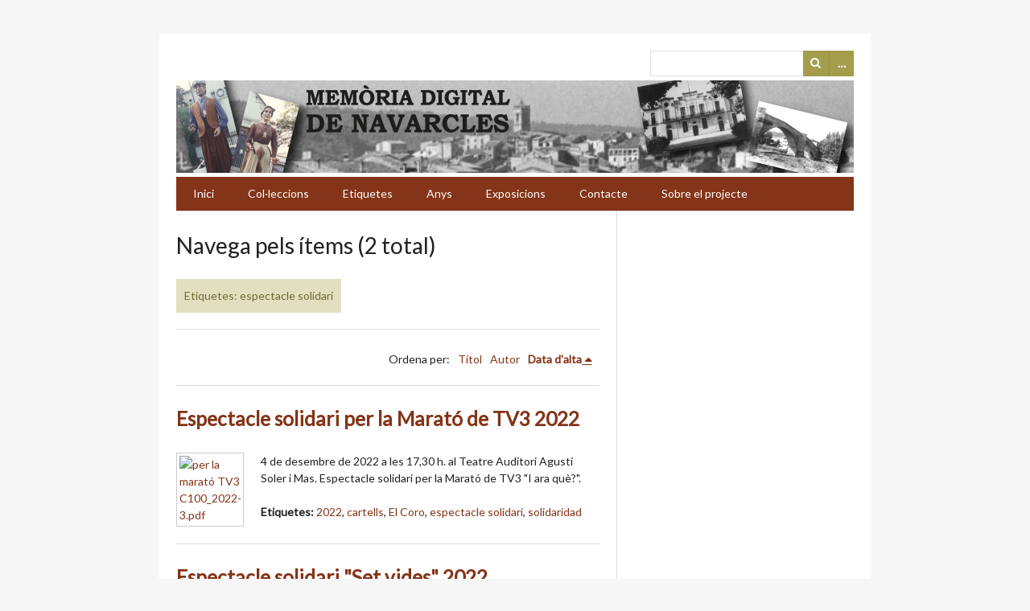

--- FILE ---
content_type: text/html; charset=utf-8
request_url: https://memorianavarcles.cat/items/browse?tags=espectacle+solidari&sort_field=added
body_size: 2763
content:
<!DOCTYPE html>
<html lang="ca-ES">
<head>
    <meta charset="utf-8">
    <meta name="viewport" content="width=device-width, initial-scale=1.0, maximum-scale=1.0, minimum-scale=1.0, user-scalable=yes" />
            <title>Navega pels ítems &middot; Memòria Digital de Navarcles</title>

    <link rel="alternate" type="application/rss+xml" title="Feed RSS de l'Omeka" href="/items/browse?tags=espectacle+solidari&amp;sort_field=added&amp;output=rss2" /><link rel="alternate" type="application/atom+xml" title="Feed Atom de l'Omeka" href="/items/browse?tags=espectacle+solidari&amp;sort_field=added&amp;output=atom" />
    <!-- Plugin Stuff -->
    
    <!-- Stylesheets -->
    <link href="//fonts.googleapis.com/css?family=Lato" media="all" rel="stylesheet" type="text/css" >
<link href="https://memorianavarcles.cat/application/views/scripts/css/iconfonts.css" media="all" rel="stylesheet" type="text/css" >
<link href="https://memorianavarcles.cat/themes/emiglio/css/style.css" media="all" rel="stylesheet" type="text/css" >
    <!-- JavaScripts -->
    <script type="text/javascript" src="//ajax.googleapis.com/ajax/libs/jquery/1.11.2/jquery.min.js"></script>
<script type="text/javascript">
    //<!--
    window.jQuery || document.write("<script type=\"text\/javascript\" src=\"https:\/\/memorianavarcles.cat\/application\/views\/scripts\/javascripts\/vendor\/jquery.js\" charset=\"utf-8\"><\/script>")    //-->
</script>
<script type="text/javascript" src="//ajax.googleapis.com/ajax/libs/jqueryui/1.11.2/jquery-ui.min.js"></script>
<script type="text/javascript">
    //<!--
    window.jQuery.ui || document.write("<script type=\"text\/javascript\" src=\"https:\/\/memorianavarcles.cat\/application\/views\/scripts\/javascripts\/vendor\/jquery-ui.js\" charset=\"utf-8\"><\/script>")    //-->
</script>
<script type="text/javascript">
    //<!--
    jQuery.noConflict();    //-->
</script>
<script type="text/javascript" src="https://memorianavarcles.cat/themes/emiglio/javascripts/globals.js"></script>
<script type="text/javascript" src="https://memorianavarcles.cat/themes/emiglio/javascripts/jquery-accessibleMegaMenu.js"></script></head>

<body class="items browse">
        <div id="wrap">

        <header role="banner">

            
            <div id="search-container">
                                <form id="search-form" name="search-form" action="/search" method="get">    <input type="text" name="query" id="query" value="" title="Cerca">        <div id="advanced-form">
        <fieldset id="query-types">
            <legend>Cerca utilitzant aquest tipus de consulta:</legend>
            <label><input type="radio" name="query_type" id="query_type-keyword" value="keyword" checked="checked">Paraula clau</label><br>
<label><input type="radio" name="query_type" id="query_type-boolean" value="boolean">Booleà</label><br>
<label><input type="radio" name="query_type" id="query_type-exact_match" value="exact_match">Coincidència exacta</label>        </fieldset>
                <fieldset id="record-types">
            <legend>Cerca només aquests tipus de registres:</legend>
                        <input type="checkbox" name="record_types[]" id="record_types-Item" value="Item" checked="checked"> <label for="record_types-Item">Ítem</label><br>
                        <input type="checkbox" name="record_types[]" id="record_types-File" value="File" checked="checked"> <label for="record_types-File">Fitxer</label><br>
                        <input type="checkbox" name="record_types[]" id="record_types-Collection" value="Collection" checked="checked"> <label for="record_types-Collection">Col·lecció</label><br>
                    </fieldset>
                <p><a href="/items/search?tags=espectacle+solidari&amp;sort_field=added">Cerca avançada (només ítems)</a></p>
    </div>
        <button name="submit_search" id="submit_search" type="submit" value="Cerca">Cerca</button></form>
                            </div>

			<a href="http://www.memorianavarcles.cat/"><img alt="Memòria Digital de Navarcles" title="Memòria Digital de Navarcles" src="/img/memoria_header.jpg" /></a>
			

            <nav id="top-nav">
                <ul class="navigation">
    <li>
        <a href="/">Inici</a>
    </li>
    <li>
        <a href="/collection-tree">Col·leccions</a>
    </li>
    <li>
        <a href="/items/tags">Etiquetes</a>
    </li>
    <li>
        <a href="/anys">Anys</a>
    </li>
    <li>
        <a href="/exhibits">Exposicions</a>
    </li>
    <li>
        <a href="/contact">Contacte</a>
    </li>
    <li>
        <a href="/about">Sobre el projecte</a>
    </li>
</ul>            </nav>

           

        </header>
        
        <article id="content">
        
            
<div id="primary" class="browse">

    <h1>Navega pels ítems (2 total)</h1>

    <div id="item-filters"><ul><li class="tags">Etiquetes: espectacle solidari</li></ul></div>

    
    
        <div id="sort-links">
        <span class="sort-label">Ordena per:</span><ul id="sort-links-list"><li  ><a href="/items/browse?tags=espectacle+solidari&amp;sort_field=Dublin+Core%2CTitle">Títol</a></li><li  ><a href="/items/browse?tags=espectacle+solidari&amp;sort_field=Dublin+Core%2CCreator">Autor</a></li><li class="sorting asc" ><a href="/items/browse?tags=espectacle+solidari&amp;sort_field=added&amp;sort_dir=d">Data d'alta</a></li></ul>    </div>

    
            <div class="item hentry">
            <div class="item-meta">

            <h2><a href="/items/show/9420">Espectacle solidari per la Marató de TV3 2022</a></h2>

                            <div class="item-img">
                <a href="/items/show/9420"><img src="https://memorianavarcles.cat/files/square_thumbnails/6a9da6083856d663ad93d6eac02ecf4a.jpg" alt="per la marató TV3 C100_2022-3.pdf" title="per la marató TV3 C100_2022-3.pdf"></a>                </div>
            
                            <div class="item-description">
                4 de desembre de 2022 a les 17,30 h. al Teatre Auditori Agustí Soler i Mas. Espectacle solidari per la Marató de TV3 &quot;I ara què?&quot;.                </div>
            
                            <div class="tags"><p><strong>Etiquetes: </strong>
                <a href="/items/browse?tags=2022" rel="tag">2022</a>, <a href="/items/browse?tags=cartells" rel="tag">cartells</a>, <a href="/items/browse?tags=El+Coro" rel="tag">El Coro</a>, <a href="/items/browse?tags=espectacle+solidari" rel="tag">espectacle solidari</a>, <a href="/items/browse?tags=solidaridad" rel="tag">solidaridad</a></p>
                </div>
            
            
            </div><!-- end class="item-meta" -->
        </div><!-- end class="item hentry" -->
            <div class="item hentry">
            <div class="item-meta">

            <h2><a href="/items/show/9485">Espectacle solidari &quot;Set vides&quot; 2022</a></h2>

                            <div class="item-img">
                <a href="/items/show/9485"><img src="https://memorianavarcles.cat/files/square_thumbnails/f0c67a457b9c3801ed60d48d3ad2eddc.jpg" alt="set vides C133_2022-8.pdf" title="set vides C133_2022-8.pdf"></a>                </div>
            
                            <div class="item-description">
                24 d&#039;abril de 2022 a les 17 h. al Teatre Auditori Agustí Soler i Mas. Espectacle solidari &quot;Set Vides&quot;, per conèixer la tasca de l&#039;Associació dels Peluts de Navarcles a través de diverses històries.                </div>
            
                            <div class="tags"><p><strong>Etiquetes: </strong>
                <a href="/items/browse?tags=2022" rel="tag">2022</a>, <a href="/items/browse?tags=associaci%C3%B3+els+peluts+de+Navarcles" rel="tag">associació els peluts de Navarcles</a>, <a href="/items/browse?tags=dansa" rel="tag">dansa</a>, <a href="/items/browse?tags=espectacle+solidari" rel="tag">espectacle solidari</a>, <a href="/items/browse?tags=fullet%C3%B3" rel="tag">fulletó</a>, <a href="/items/browse?tags=teatre" rel="tag">teatre</a></p>
                </div>
            
            
            </div><!-- end class="item-meta" -->
        </div><!-- end class="item hentry" -->
        
    </div>
<div id="secondary">
    

</div><!-- end primary -->

        </article>

        <footer>

            <nav id="bottom-nav">
                <ul class="navigation">
    <li>
        <a href="/">Inici</a>
    </li>
    <li>
        <a href="/collection-tree">Col·leccions</a>
    </li>
    <li>
        <a href="/items/tags">Etiquetes</a>
    </li>
    <li>
        <a href="/anys">Anys</a>
    </li>
    <li>
        <a href="/exhibits">Exposicions</a>
    </li>
    <li>
        <a href="/contact">Contacte</a>
    </li>
    <li>
        <a href="/about">Sobre el projecte</a>
    </li>
</ul>            </nav>

            <div id="footer-text">
                <strong>© 2016 <a href="http://www.lacreueta.cat/biblioteca" target="_blank">Biblioteca Sant Valentí de Navarcles</a> / <a href="http://www.navarcles.cat" target="_blank">Ajuntament de Navarcles</a> </strong>                                
            </div>

            
        </footer>

    </div><!-- end wrap -->

    <script>

    jQuery(document).ready(function() {
        jQuery("#top-nav").accessibleMegaMenu({
            /* prefix for generated unique id attributes, which are required 
               to indicate aria-owns, aria-controls and aria-labelledby */
            uuidPrefix: "accessible-megamenu",
        
            /* css class used to define the megamenu styling */
            menuClass: "nav-menu",
        
            /* css class for a top-level navigation item in the megamenu */
            topNavItemClass: "nav-item",
        
            /* css class for a megamenu panel */
            panelClass: "sub-nav",
        
            /* css class for a group of items within a megamenu panel */
            panelGroupClass: "sub-nav-group",
        
            /* css class for the hover state */
            hoverClass: "hover",
        
            /* css class for the focus state */
            focusClass: "focus",
        
            /* css class for the open state */
            openClass: "open"
        });
    });

    </script>
</body>
</html>
